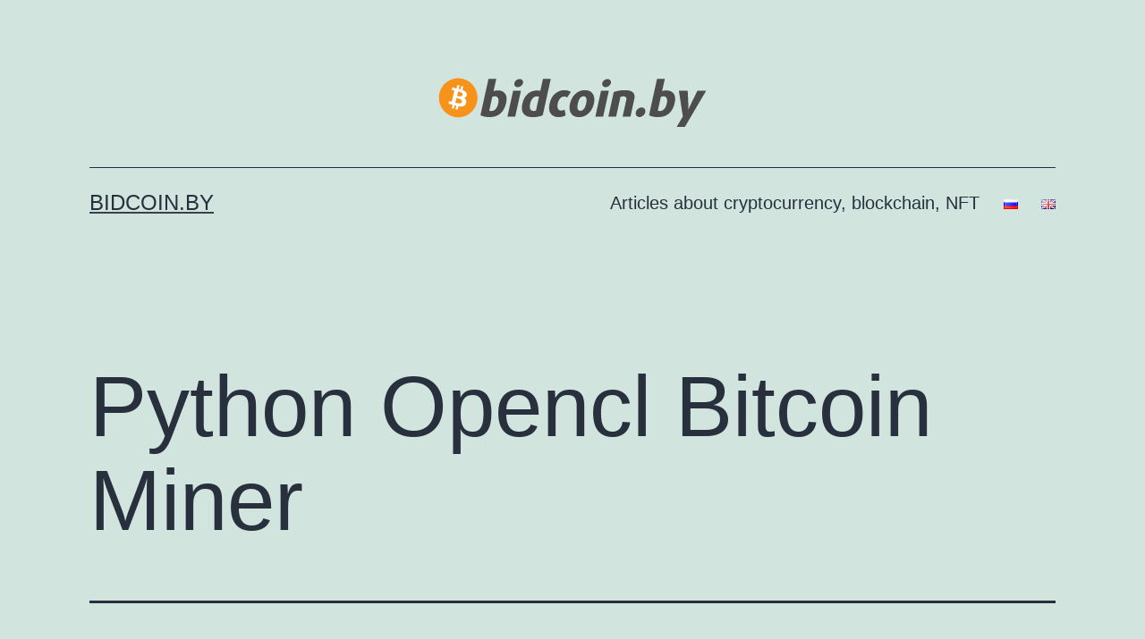

--- FILE ---
content_type: text/html; charset=utf-8
request_url: https://www.google.com/recaptcha/api2/aframe
body_size: 265
content:
<!DOCTYPE HTML><html><head><meta http-equiv="content-type" content="text/html; charset=UTF-8"></head><body><script nonce="JvJhafe-2lf2zLBo9gLpEQ">/** Anti-fraud and anti-abuse applications only. See google.com/recaptcha */ try{var clients={'sodar':'https://pagead2.googlesyndication.com/pagead/sodar?'};window.addEventListener("message",function(a){try{if(a.source===window.parent){var b=JSON.parse(a.data);var c=clients[b['id']];if(c){var d=document.createElement('img');d.src=c+b['params']+'&rc='+(localStorage.getItem("rc::a")?sessionStorage.getItem("rc::b"):"");window.document.body.appendChild(d);sessionStorage.setItem("rc::e",parseInt(sessionStorage.getItem("rc::e")||0)+1);localStorage.setItem("rc::h",'1768907839728');}}}catch(b){}});window.parent.postMessage("_grecaptcha_ready", "*");}catch(b){}</script></body></html>